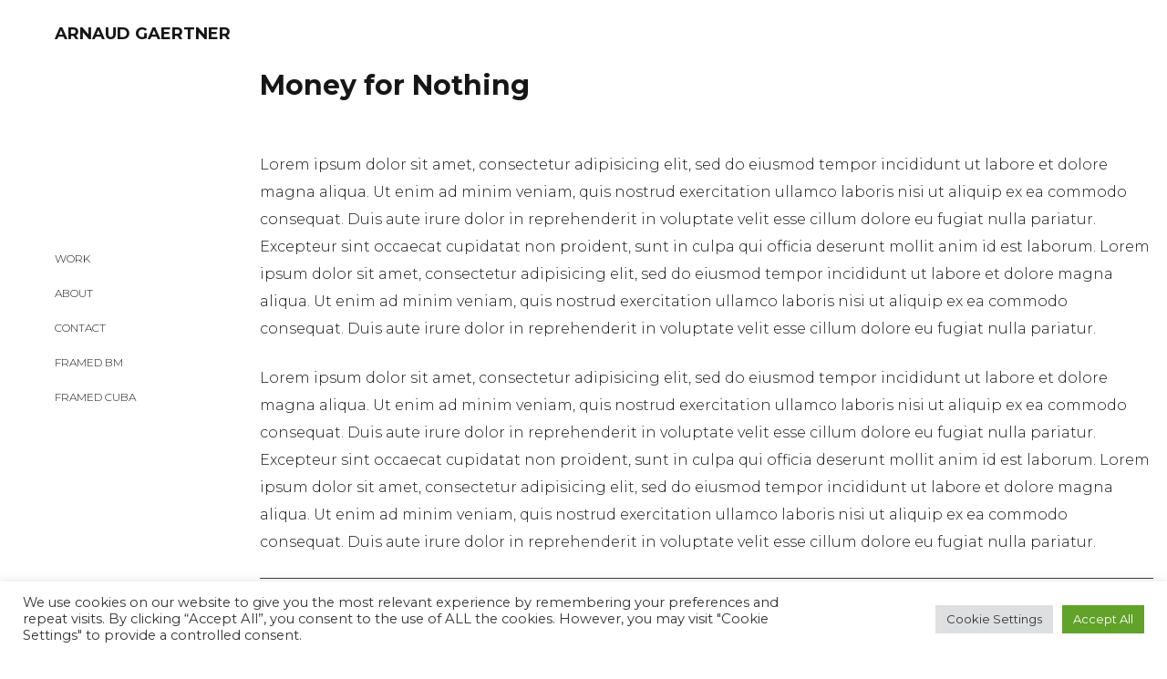

--- FILE ---
content_type: text/html; charset=UTF-8
request_url: http://arnaudgaertner.com/studio/money-for-nothing/
body_size: 14023
content:
<!DOCTYPE html>
<html lang="en-US">
	<head>
		<meta charset="UTF-8">
		<meta name="viewport" content="width=device-width, initial-scale=1">
		<link rel="profile" href="http://gmpg.org/xfn/11">

		<title>Money for Nothing &#8211; Arnaud Gaertner Photography</title>
<meta name='robots' content='max-image-preview:large' />
<link rel='dns-prefetch' href='//fonts.googleapis.com' />
<link rel='preconnect' href='https://fonts.gstatic.com' crossorigin />
<link rel="alternate" type="application/rss+xml" title="Arnaud Gaertner Photography &raquo; Feed" href="http://arnaudgaertner.com/feed/" />
<link rel="alternate" type="application/rss+xml" title="Arnaud Gaertner Photography &raquo; Comments Feed" href="http://arnaudgaertner.com/comments/feed/" />
<link rel="alternate" type="application/rss+xml" title="Arnaud Gaertner Photography &raquo; Money for Nothing Comments Feed" href="http://arnaudgaertner.com/studio/money-for-nothing/feed/" />
		<!-- This site uses the Google Analytics by MonsterInsights plugin v8.1.0 - Using Analytics tracking - https://www.monsterinsights.com/ -->
		<!-- Note: MonsterInsights is not currently configured on this site. The site owner needs to authenticate with Google Analytics in the MonsterInsights settings panel. -->
					<!-- No UA code set -->
				<!-- / Google Analytics by MonsterInsights -->
		<script type="text/javascript">
/* <![CDATA[ */
window._wpemojiSettings = {"baseUrl":"https:\/\/s.w.org\/images\/core\/emoji\/15.0.3\/72x72\/","ext":".png","svgUrl":"https:\/\/s.w.org\/images\/core\/emoji\/15.0.3\/svg\/","svgExt":".svg","source":{"concatemoji":"http:\/\/arnaudgaertner.com\/wp-includes\/js\/wp-emoji-release.min.js?ver=6.6.4"}};
/*! This file is auto-generated */
!function(i,n){var o,s,e;function c(e){try{var t={supportTests:e,timestamp:(new Date).valueOf()};sessionStorage.setItem(o,JSON.stringify(t))}catch(e){}}function p(e,t,n){e.clearRect(0,0,e.canvas.width,e.canvas.height),e.fillText(t,0,0);var t=new Uint32Array(e.getImageData(0,0,e.canvas.width,e.canvas.height).data),r=(e.clearRect(0,0,e.canvas.width,e.canvas.height),e.fillText(n,0,0),new Uint32Array(e.getImageData(0,0,e.canvas.width,e.canvas.height).data));return t.every(function(e,t){return e===r[t]})}function u(e,t,n){switch(t){case"flag":return n(e,"\ud83c\udff3\ufe0f\u200d\u26a7\ufe0f","\ud83c\udff3\ufe0f\u200b\u26a7\ufe0f")?!1:!n(e,"\ud83c\uddfa\ud83c\uddf3","\ud83c\uddfa\u200b\ud83c\uddf3")&&!n(e,"\ud83c\udff4\udb40\udc67\udb40\udc62\udb40\udc65\udb40\udc6e\udb40\udc67\udb40\udc7f","\ud83c\udff4\u200b\udb40\udc67\u200b\udb40\udc62\u200b\udb40\udc65\u200b\udb40\udc6e\u200b\udb40\udc67\u200b\udb40\udc7f");case"emoji":return!n(e,"\ud83d\udc26\u200d\u2b1b","\ud83d\udc26\u200b\u2b1b")}return!1}function f(e,t,n){var r="undefined"!=typeof WorkerGlobalScope&&self instanceof WorkerGlobalScope?new OffscreenCanvas(300,150):i.createElement("canvas"),a=r.getContext("2d",{willReadFrequently:!0}),o=(a.textBaseline="top",a.font="600 32px Arial",{});return e.forEach(function(e){o[e]=t(a,e,n)}),o}function t(e){var t=i.createElement("script");t.src=e,t.defer=!0,i.head.appendChild(t)}"undefined"!=typeof Promise&&(o="wpEmojiSettingsSupports",s=["flag","emoji"],n.supports={everything:!0,everythingExceptFlag:!0},e=new Promise(function(e){i.addEventListener("DOMContentLoaded",e,{once:!0})}),new Promise(function(t){var n=function(){try{var e=JSON.parse(sessionStorage.getItem(o));if("object"==typeof e&&"number"==typeof e.timestamp&&(new Date).valueOf()<e.timestamp+604800&&"object"==typeof e.supportTests)return e.supportTests}catch(e){}return null}();if(!n){if("undefined"!=typeof Worker&&"undefined"!=typeof OffscreenCanvas&&"undefined"!=typeof URL&&URL.createObjectURL&&"undefined"!=typeof Blob)try{var e="postMessage("+f.toString()+"("+[JSON.stringify(s),u.toString(),p.toString()].join(",")+"));",r=new Blob([e],{type:"text/javascript"}),a=new Worker(URL.createObjectURL(r),{name:"wpTestEmojiSupports"});return void(a.onmessage=function(e){c(n=e.data),a.terminate(),t(n)})}catch(e){}c(n=f(s,u,p))}t(n)}).then(function(e){for(var t in e)n.supports[t]=e[t],n.supports.everything=n.supports.everything&&n.supports[t],"flag"!==t&&(n.supports.everythingExceptFlag=n.supports.everythingExceptFlag&&n.supports[t]);n.supports.everythingExceptFlag=n.supports.everythingExceptFlag&&!n.supports.flag,n.DOMReady=!1,n.readyCallback=function(){n.DOMReady=!0}}).then(function(){return e}).then(function(){var e;n.supports.everything||(n.readyCallback(),(e=n.source||{}).concatemoji?t(e.concatemoji):e.wpemoji&&e.twemoji&&(t(e.twemoji),t(e.wpemoji)))}))}((window,document),window._wpemojiSettings);
/* ]]> */
</script>
<style id='wp-emoji-styles-inline-css' type='text/css'>

	img.wp-smiley, img.emoji {
		display: inline !important;
		border: none !important;
		box-shadow: none !important;
		height: 1em !important;
		width: 1em !important;
		margin: 0 0.07em !important;
		vertical-align: -0.1em !important;
		background: none !important;
		padding: 0 !important;
	}
</style>
<link rel='stylesheet' id='wp-block-library-css' href='http://arnaudgaertner.com/wp-includes/css/dist/block-library/style.min.css?ver=6.6.4' type='text/css' media='all' />
<style id='classic-theme-styles-inline-css' type='text/css'>
/*! This file is auto-generated */
.wp-block-button__link{color:#fff;background-color:#32373c;border-radius:9999px;box-shadow:none;text-decoration:none;padding:calc(.667em + 2px) calc(1.333em + 2px);font-size:1.125em}.wp-block-file__button{background:#32373c;color:#fff;text-decoration:none}
</style>
<style id='global-styles-inline-css' type='text/css'>
:root{--wp--preset--aspect-ratio--square: 1;--wp--preset--aspect-ratio--4-3: 4/3;--wp--preset--aspect-ratio--3-4: 3/4;--wp--preset--aspect-ratio--3-2: 3/2;--wp--preset--aspect-ratio--2-3: 2/3;--wp--preset--aspect-ratio--16-9: 16/9;--wp--preset--aspect-ratio--9-16: 9/16;--wp--preset--color--black: #000000;--wp--preset--color--cyan-bluish-gray: #abb8c3;--wp--preset--color--white: #ffffff;--wp--preset--color--pale-pink: #f78da7;--wp--preset--color--vivid-red: #cf2e2e;--wp--preset--color--luminous-vivid-orange: #ff6900;--wp--preset--color--luminous-vivid-amber: #fcb900;--wp--preset--color--light-green-cyan: #7bdcb5;--wp--preset--color--vivid-green-cyan: #00d084;--wp--preset--color--pale-cyan-blue: #8ed1fc;--wp--preset--color--vivid-cyan-blue: #0693e3;--wp--preset--color--vivid-purple: #9b51e0;--wp--preset--gradient--vivid-cyan-blue-to-vivid-purple: linear-gradient(135deg,rgba(6,147,227,1) 0%,rgb(155,81,224) 100%);--wp--preset--gradient--light-green-cyan-to-vivid-green-cyan: linear-gradient(135deg,rgb(122,220,180) 0%,rgb(0,208,130) 100%);--wp--preset--gradient--luminous-vivid-amber-to-luminous-vivid-orange: linear-gradient(135deg,rgba(252,185,0,1) 0%,rgba(255,105,0,1) 100%);--wp--preset--gradient--luminous-vivid-orange-to-vivid-red: linear-gradient(135deg,rgba(255,105,0,1) 0%,rgb(207,46,46) 100%);--wp--preset--gradient--very-light-gray-to-cyan-bluish-gray: linear-gradient(135deg,rgb(238,238,238) 0%,rgb(169,184,195) 100%);--wp--preset--gradient--cool-to-warm-spectrum: linear-gradient(135deg,rgb(74,234,220) 0%,rgb(151,120,209) 20%,rgb(207,42,186) 40%,rgb(238,44,130) 60%,rgb(251,105,98) 80%,rgb(254,248,76) 100%);--wp--preset--gradient--blush-light-purple: linear-gradient(135deg,rgb(255,206,236) 0%,rgb(152,150,240) 100%);--wp--preset--gradient--blush-bordeaux: linear-gradient(135deg,rgb(254,205,165) 0%,rgb(254,45,45) 50%,rgb(107,0,62) 100%);--wp--preset--gradient--luminous-dusk: linear-gradient(135deg,rgb(255,203,112) 0%,rgb(199,81,192) 50%,rgb(65,88,208) 100%);--wp--preset--gradient--pale-ocean: linear-gradient(135deg,rgb(255,245,203) 0%,rgb(182,227,212) 50%,rgb(51,167,181) 100%);--wp--preset--gradient--electric-grass: linear-gradient(135deg,rgb(202,248,128) 0%,rgb(113,206,126) 100%);--wp--preset--gradient--midnight: linear-gradient(135deg,rgb(2,3,129) 0%,rgb(40,116,252) 100%);--wp--preset--font-size--small: 13px;--wp--preset--font-size--medium: 20px;--wp--preset--font-size--large: 36px;--wp--preset--font-size--x-large: 42px;--wp--preset--spacing--20: 0.44rem;--wp--preset--spacing--30: 0.67rem;--wp--preset--spacing--40: 1rem;--wp--preset--spacing--50: 1.5rem;--wp--preset--spacing--60: 2.25rem;--wp--preset--spacing--70: 3.38rem;--wp--preset--spacing--80: 5.06rem;--wp--preset--shadow--natural: 6px 6px 9px rgba(0, 0, 0, 0.2);--wp--preset--shadow--deep: 12px 12px 50px rgba(0, 0, 0, 0.4);--wp--preset--shadow--sharp: 6px 6px 0px rgba(0, 0, 0, 0.2);--wp--preset--shadow--outlined: 6px 6px 0px -3px rgba(255, 255, 255, 1), 6px 6px rgba(0, 0, 0, 1);--wp--preset--shadow--crisp: 6px 6px 0px rgba(0, 0, 0, 1);}:where(.is-layout-flex){gap: 0.5em;}:where(.is-layout-grid){gap: 0.5em;}body .is-layout-flex{display: flex;}.is-layout-flex{flex-wrap: wrap;align-items: center;}.is-layout-flex > :is(*, div){margin: 0;}body .is-layout-grid{display: grid;}.is-layout-grid > :is(*, div){margin: 0;}:where(.wp-block-columns.is-layout-flex){gap: 2em;}:where(.wp-block-columns.is-layout-grid){gap: 2em;}:where(.wp-block-post-template.is-layout-flex){gap: 1.25em;}:where(.wp-block-post-template.is-layout-grid){gap: 1.25em;}.has-black-color{color: var(--wp--preset--color--black) !important;}.has-cyan-bluish-gray-color{color: var(--wp--preset--color--cyan-bluish-gray) !important;}.has-white-color{color: var(--wp--preset--color--white) !important;}.has-pale-pink-color{color: var(--wp--preset--color--pale-pink) !important;}.has-vivid-red-color{color: var(--wp--preset--color--vivid-red) !important;}.has-luminous-vivid-orange-color{color: var(--wp--preset--color--luminous-vivid-orange) !important;}.has-luminous-vivid-amber-color{color: var(--wp--preset--color--luminous-vivid-amber) !important;}.has-light-green-cyan-color{color: var(--wp--preset--color--light-green-cyan) !important;}.has-vivid-green-cyan-color{color: var(--wp--preset--color--vivid-green-cyan) !important;}.has-pale-cyan-blue-color{color: var(--wp--preset--color--pale-cyan-blue) !important;}.has-vivid-cyan-blue-color{color: var(--wp--preset--color--vivid-cyan-blue) !important;}.has-vivid-purple-color{color: var(--wp--preset--color--vivid-purple) !important;}.has-black-background-color{background-color: var(--wp--preset--color--black) !important;}.has-cyan-bluish-gray-background-color{background-color: var(--wp--preset--color--cyan-bluish-gray) !important;}.has-white-background-color{background-color: var(--wp--preset--color--white) !important;}.has-pale-pink-background-color{background-color: var(--wp--preset--color--pale-pink) !important;}.has-vivid-red-background-color{background-color: var(--wp--preset--color--vivid-red) !important;}.has-luminous-vivid-orange-background-color{background-color: var(--wp--preset--color--luminous-vivid-orange) !important;}.has-luminous-vivid-amber-background-color{background-color: var(--wp--preset--color--luminous-vivid-amber) !important;}.has-light-green-cyan-background-color{background-color: var(--wp--preset--color--light-green-cyan) !important;}.has-vivid-green-cyan-background-color{background-color: var(--wp--preset--color--vivid-green-cyan) !important;}.has-pale-cyan-blue-background-color{background-color: var(--wp--preset--color--pale-cyan-blue) !important;}.has-vivid-cyan-blue-background-color{background-color: var(--wp--preset--color--vivid-cyan-blue) !important;}.has-vivid-purple-background-color{background-color: var(--wp--preset--color--vivid-purple) !important;}.has-black-border-color{border-color: var(--wp--preset--color--black) !important;}.has-cyan-bluish-gray-border-color{border-color: var(--wp--preset--color--cyan-bluish-gray) !important;}.has-white-border-color{border-color: var(--wp--preset--color--white) !important;}.has-pale-pink-border-color{border-color: var(--wp--preset--color--pale-pink) !important;}.has-vivid-red-border-color{border-color: var(--wp--preset--color--vivid-red) !important;}.has-luminous-vivid-orange-border-color{border-color: var(--wp--preset--color--luminous-vivid-orange) !important;}.has-luminous-vivid-amber-border-color{border-color: var(--wp--preset--color--luminous-vivid-amber) !important;}.has-light-green-cyan-border-color{border-color: var(--wp--preset--color--light-green-cyan) !important;}.has-vivid-green-cyan-border-color{border-color: var(--wp--preset--color--vivid-green-cyan) !important;}.has-pale-cyan-blue-border-color{border-color: var(--wp--preset--color--pale-cyan-blue) !important;}.has-vivid-cyan-blue-border-color{border-color: var(--wp--preset--color--vivid-cyan-blue) !important;}.has-vivid-purple-border-color{border-color: var(--wp--preset--color--vivid-purple) !important;}.has-vivid-cyan-blue-to-vivid-purple-gradient-background{background: var(--wp--preset--gradient--vivid-cyan-blue-to-vivid-purple) !important;}.has-light-green-cyan-to-vivid-green-cyan-gradient-background{background: var(--wp--preset--gradient--light-green-cyan-to-vivid-green-cyan) !important;}.has-luminous-vivid-amber-to-luminous-vivid-orange-gradient-background{background: var(--wp--preset--gradient--luminous-vivid-amber-to-luminous-vivid-orange) !important;}.has-luminous-vivid-orange-to-vivid-red-gradient-background{background: var(--wp--preset--gradient--luminous-vivid-orange-to-vivid-red) !important;}.has-very-light-gray-to-cyan-bluish-gray-gradient-background{background: var(--wp--preset--gradient--very-light-gray-to-cyan-bluish-gray) !important;}.has-cool-to-warm-spectrum-gradient-background{background: var(--wp--preset--gradient--cool-to-warm-spectrum) !important;}.has-blush-light-purple-gradient-background{background: var(--wp--preset--gradient--blush-light-purple) !important;}.has-blush-bordeaux-gradient-background{background: var(--wp--preset--gradient--blush-bordeaux) !important;}.has-luminous-dusk-gradient-background{background: var(--wp--preset--gradient--luminous-dusk) !important;}.has-pale-ocean-gradient-background{background: var(--wp--preset--gradient--pale-ocean) !important;}.has-electric-grass-gradient-background{background: var(--wp--preset--gradient--electric-grass) !important;}.has-midnight-gradient-background{background: var(--wp--preset--gradient--midnight) !important;}.has-small-font-size{font-size: var(--wp--preset--font-size--small) !important;}.has-medium-font-size{font-size: var(--wp--preset--font-size--medium) !important;}.has-large-font-size{font-size: var(--wp--preset--font-size--large) !important;}.has-x-large-font-size{font-size: var(--wp--preset--font-size--x-large) !important;}
:where(.wp-block-post-template.is-layout-flex){gap: 1.25em;}:where(.wp-block-post-template.is-layout-grid){gap: 1.25em;}
:where(.wp-block-columns.is-layout-flex){gap: 2em;}:where(.wp-block-columns.is-layout-grid){gap: 2em;}
:root :where(.wp-block-pullquote){font-size: 1.5em;line-height: 1.6;}
</style>
<link rel='stylesheet' id='contact-form-7-css' href='http://arnaudgaertner.com/wp-content/plugins/contact-form-7/includes/css/styles.css?ver=5.4.2' type='text/css' media='all' />
<link rel='stylesheet' id='cookie-law-info-css' href='http://arnaudgaertner.com/wp-content/plugins/cookie-law-info/public/css/cookie-law-info-public.css?ver=2.0.6' type='text/css' media='all' />
<link rel='stylesheet' id='cookie-law-info-gdpr-css' href='http://arnaudgaertner.com/wp-content/plugins/cookie-law-info/public/css/cookie-law-info-gdpr.css?ver=2.0.6' type='text/css' media='all' />
<link rel='stylesheet' id='bwg_frontend-css' href='http://arnaudgaertner.com/wp-content/plugins/photo-gallery/css/bwg_frontend.css?ver=2.2.22' type='text/css' media='all' />
<link rel='stylesheet' id='bwg_font-awesome-css' href='http://arnaudgaertner.com/wp-content/plugins/photo-gallery/css/font-awesome/font-awesome.css?ver=4.2.0' type='text/css' media='all' />
<link rel='stylesheet' id='bwg_mCustomScrollbar-css' href='http://arnaudgaertner.com/wp-content/plugins/photo-gallery/css/jquery.mCustomScrollbar.css?ver=2.2.22' type='text/css' media='all' />
<link rel='stylesheet' id='novo-iconpicker-css' href='http://arnaudgaertner.com/wp-content/plugins/pt-novo-shortcodes/include/css/icons.css?ver=6.6.4' type='text/css' media='all' />
<link rel='stylesheet' id='novo-style-default-css' href='http://arnaudgaertner.com/wp-content/themes/novo/style.css?ver=6.6.4' type='text/css' media='all' />
<link rel='stylesheet' id='novo-fonts-css' href='//fonts.googleapis.com/css?family=Lato%3A300%2C300i%2C400%2C400i%2C700%2C700i%2C900%2C900i&#038;ver=1.0.0' type='text/css' media='all' />
<link rel='stylesheet' id='font-awesome-css' href='http://arnaudgaertner.com/wp-content/plugins/js_composer/assets/lib/bower/font-awesome/css/font-awesome.min.css?ver=5.6' type='text/css' media='all' />
<link rel='stylesheet' id='novo-frontend-grid-css' href='http://arnaudgaertner.com/wp-content/themes/novo/css/frontend-grid.css?ver=6.6.4' type='text/css' media='all' />
<link rel='stylesheet' id='woocommerce-general-css' href='http://arnaudgaertner.com/wp-content/themes/novo/css/woocommerce.css?ver=6.6.4' type='text/css' media='all' />
<link rel='stylesheet' id='woocommerce-layout-css' href='http://arnaudgaertner.com/wp-content/themes/novo/css/woocommerce-layout.css?ver=6.6.4' type='text/css' media='all' />
<link rel='stylesheet' id='magnific-popup-css' href='http://arnaudgaertner.com/wp-content/themes/novo/css/magnific-popup.css?ver=6.6.4' type='text/css' media='all' />
<link rel='stylesheet' id='photoswipe1-css' href='http://arnaudgaertner.com/wp-content/themes/novo/css/photoswipe.css?ver=6.6.4' type='text/css' media='all' />
<link rel='stylesheet' id='photoswipe-default-skin-css' href='http://arnaudgaertner.com/wp-content/themes/novo/css/default-skin.css?ver=6.6.4' type='text/css' media='all' />
<link rel='stylesheet' id='novo-circle-animations-css' href='http://arnaudgaertner.com/wp-content/themes/novo/css/circle_animations.css?ver=6.6.4' type='text/css' media='all' />
<link rel='stylesheet' id='novo-style-css' href='http://arnaudgaertner.com/wp-content/themes/novo/css/style.css?ver=6.6.4' type='text/css' media='all' />
<link rel='stylesheet' id='novo-mobile-css' href='http://arnaudgaertner.com/wp-content/themes/novo/css/mobile.css?ver=6.6.4' type='text/css' media='all' />
<link rel="preload" as="style" href="https://fonts.googleapis.com/css?family=Montserrat:100,200,300,400,500,600,700,800,900,100italic,200italic,300italic,400italic,500italic,600italic,700italic,800italic,900italic&#038;display=swap&#038;ver=1728136592" /><link rel="stylesheet" href="https://fonts.googleapis.com/css?family=Montserrat:100,200,300,400,500,600,700,800,900,100italic,200italic,300italic,400italic,500italic,600italic,700italic,800italic,900italic&#038;display=swap&#038;ver=1728136592" media="print" onload="this.media='all'"><noscript><link rel="stylesheet" href="https://fonts.googleapis.com/css?family=Montserrat:100,200,300,400,500,600,700,800,900,100italic,200italic,300italic,400italic,500italic,600italic,700italic,800italic,900italic&#038;display=swap&#038;ver=1728136592" /></noscript><script type="text/javascript" src="http://arnaudgaertner.com/wp-includes/js/jquery/jquery.min.js?ver=3.7.1" id="jquery-core-js"></script>
<script type="text/javascript" src="http://arnaudgaertner.com/wp-includes/js/jquery/jquery-migrate.min.js?ver=3.4.1" id="jquery-migrate-js"></script>
<script type="text/javascript" id="cookie-law-info-js-extra">
/* <![CDATA[ */
var Cli_Data = {"nn_cookie_ids":[],"cookielist":[],"non_necessary_cookies":[],"ccpaEnabled":"","ccpaRegionBased":"","ccpaBarEnabled":"","strictlyEnabled":["necessary","obligatoire"],"ccpaType":"gdpr","js_blocking":"1","custom_integration":"","triggerDomRefresh":"","secure_cookies":""};
var cli_cookiebar_settings = {"animate_speed_hide":"500","animate_speed_show":"500","background":"#FFF","border":"#b1a6a6c2","border_on":"","button_1_button_colour":"#61a229","button_1_button_hover":"#4e8221","button_1_link_colour":"#fff","button_1_as_button":"1","button_1_new_win":"","button_2_button_colour":"#333","button_2_button_hover":"#292929","button_2_link_colour":"#444","button_2_as_button":"","button_2_hidebar":"","button_3_button_colour":"#dedfe0","button_3_button_hover":"#b2b2b3","button_3_link_colour":"#333333","button_3_as_button":"1","button_3_new_win":"","button_4_button_colour":"#dedfe0","button_4_button_hover":"#b2b2b3","button_4_link_colour":"#333333","button_4_as_button":"1","button_7_button_colour":"#61a229","button_7_button_hover":"#4e8221","button_7_link_colour":"#fff","button_7_as_button":"1","button_7_new_win":"","font_family":"inherit","header_fix":"","notify_animate_hide":"1","notify_animate_show":"","notify_div_id":"#cookie-law-info-bar","notify_position_horizontal":"right","notify_position_vertical":"bottom","scroll_close":"","scroll_close_reload":"","accept_close_reload":"","reject_close_reload":"","showagain_tab":"","showagain_background":"#fff","showagain_border":"#000","showagain_div_id":"#cookie-law-info-again","showagain_x_position":"100px","text":"#333333","show_once_yn":"","show_once":"10000","logging_on":"","as_popup":"","popup_overlay":"1","bar_heading_text":"","cookie_bar_as":"banner","popup_showagain_position":"bottom-right","widget_position":"left"};
var log_object = {"ajax_url":"http:\/\/arnaudgaertner.com\/wp-admin\/admin-ajax.php"};
/* ]]> */
</script>
<script type="text/javascript" src="http://arnaudgaertner.com/wp-content/plugins/cookie-law-info/public/js/cookie-law-info-public.js?ver=2.0.6" id="cookie-law-info-js"></script>
<script type="text/javascript" src="http://arnaudgaertner.com/wp-content/plugins/photo-gallery/js/bwg_frontend.js?ver=2.2.22" id="bwg_frontend-js"></script>
<script type="text/javascript" src="http://arnaudgaertner.com/wp-content/plugins/photo-gallery/js/jquery.mobile.js?ver=2.2.22" id="bwg_jquery_mobile-js"></script>
<script type="text/javascript" src="http://arnaudgaertner.com/wp-content/plugins/photo-gallery/js/jquery.mCustomScrollbar.concat.min.js?ver=2.2.22" id="bwg_mCustomScrollbar-js"></script>
<script type="text/javascript" src="http://arnaudgaertner.com/wp-content/plugins/photo-gallery/js/jquery.fullscreen-0.4.1.js?ver=0.4.1" id="jquery-fullscreen-js"></script>
<script type="text/javascript" id="bwg_gallery_box-js-extra">
/* <![CDATA[ */
var bwg_objectL10n = {"bwg_field_required":"field is required.","bwg_mail_validation":"This is not a valid email address.","bwg_search_result":"There are no images matching your search."};
/* ]]> */
</script>
<script type="text/javascript" src="http://arnaudgaertner.com/wp-content/plugins/photo-gallery/js/bwg_gallery_box.js?ver=2.2.22" id="bwg_gallery_box-js"></script>
<script type="text/javascript" src="http://arnaudgaertner.com/wp-content/plugins/photo-gallery/js/jquery.raty.js?ver=2.5.2" id="bwg_raty-js"></script>
<script type="text/javascript" src="http://arnaudgaertner.com/wp-content/plugins/photo-gallery/js/3DEngine/3DEngine.js?ver=1.0.0" id="bwg_3DEngine-js"></script>
<script type="text/javascript" src="http://arnaudgaertner.com/wp-content/plugins/photo-gallery/js/3DEngine/Sphere.js?ver=1.0.0" id="bwg_Sphere-js"></script>
<script type="text/javascript" id="zilla-likes-js-extra">
/* <![CDATA[ */
var zilla_likes = {"ajaxurl":"http:\/\/arnaudgaertner.com\/wp-admin\/admin-ajax.php"};
/* ]]> */
</script>
<script type="text/javascript" src="http://arnaudgaertner.com/wp-content/themes/novo/inc/zilla-likes.js?ver=6.6.4" id="zilla-likes-js"></script>
<link rel="https://api.w.org/" href="http://arnaudgaertner.com/wp-json/" /><link rel="alternate" title="JSON" type="application/json" href="http://arnaudgaertner.com/wp-json/wp/v2/posts/678" /><link rel="EditURI" type="application/rsd+xml" title="RSD" href="http://arnaudgaertner.com/xmlrpc.php?rsd" />
<meta name="generator" content="WordPress 6.6.4" />
<link rel="canonical" href="http://arnaudgaertner.com/studio/money-for-nothing/" />
<link rel='shortlink' href='http://arnaudgaertner.com/?p=678' />
<link rel="alternate" title="oEmbed (JSON)" type="application/json+oembed" href="http://arnaudgaertner.com/wp-json/oembed/1.0/embed?url=http%3A%2F%2Farnaudgaertner.com%2Fstudio%2Fmoney-for-nothing%2F" />
<link rel="alternate" title="oEmbed (XML)" type="text/xml+oembed" href="http://arnaudgaertner.com/wp-json/oembed/1.0/embed?url=http%3A%2F%2Farnaudgaertner.com%2Fstudio%2Fmoney-for-nothing%2F&#038;format=xml" />
<meta name="framework" content="Redux 4.3.1" /><link rel="pingback" href="http://arnaudgaertner.com/xmlrpc.php"><meta name="generator" content="Powered by WPBakery Page Builder - drag and drop page builder for WordPress."/>
<!--[if lte IE 9]><link rel="stylesheet" type="text/css" href="http://arnaudgaertner.com/wp-content/plugins/js_composer/assets/css/vc_lte_ie9.min.css" media="screen"><![endif]--><link rel="icon" href="http://arnaudgaertner.com/wp-content/uploads/2021/01/cropped-Autoportrait-Arnaud-BM-1-32x32.jpg" sizes="32x32" />
<link rel="icon" href="http://arnaudgaertner.com/wp-content/uploads/2021/01/cropped-Autoportrait-Arnaud-BM-1-192x192.jpg" sizes="192x192" />
<link rel="apple-touch-icon" href="http://arnaudgaertner.com/wp-content/uploads/2021/01/cropped-Autoportrait-Arnaud-BM-1-180x180.jpg" />
<meta name="msapplication-TileImage" content="http://arnaudgaertner.com/wp-content/uploads/2021/01/cropped-Autoportrait-Arnaud-BM-1-270x270.jpg" />
<style id="novo_theme-dynamic-css" title="dynamic-css" class="redux-options-output">.banner-social-buttons .item + .item:after, .banner-right-buttons .button + .button:before, .footer-social-button a + a:after,.hm-cunt span,.button-style1:hover, .vc_general.vc_btn3:hover,.category .item:before,.testimonials .owl-dots .owl-dot.active,.price-list .item:before,.price-list .item .options .button-style1 span,.price-list .item .options .button-style1 span:after,.post-bottom .zilla-likes,.price-list-type2 .item:before,.portfolio_hover_type_2 .portfolio-item .content h5:after,.portfolio_hover_type_4 .portfolio-item .content h5:after,.portfolio_hover_type_5 .portfolio-item .content h5:before,.portfolio_hover_type_6 .portfolio-item .content h5:after,.portfolio_hover_type_7 .portfolio-item .content h5:after, .portfolio_hover_type_7 .portfolio-item .content h5:before,.portfolio_hover_type_8 .portfolio-item .content h5:after, .portfolio_hover_type_8 .portfolio-item .content h5:before, .portfolio_hover_type_9 .portfolio-item .content h5:after, .portfolio_hover_type_9 .portfolio-item .content h5:before,.woocommerce div.product form.cart .button,.woocommerce div.product .woocommerce-tabs .tabs li a:after,.minicart-wrap a.checkout, .widget_shopping_cart_content a.checkout, .banner-right-buttons .button.active, .skill-item-line .line div, .split-screen .owl-dots .owl-dot.active, .image-comparison-slider .line:after, .vertical-parallax-area .pagination-dots span.active, .split-screen-type2 .pagination-dots span.active, .scroll-element .scroll-bar, .photo-carousel > a, .portfolio-type-carousel .owl-dots .owl-dot.active span, .woocommerce .products .product .add_to_cart_button, .white .album-playlist .jp-volume-bar .jp-volume-bar-value{background-color:#FFFFFF;}.navigation > ul > li.current-menu-item > a span, .navigation > ul > li.current-menu-ancestor > a span, .navigation > ul > li.current_page_item > a span, .navigation > ul > li.current-menu-ancestor > a span,.banner-carousel .active-item .item .num,.button-style1, .vc_general.vc_btn3,.pagination .current,.portfolio_hover_type_3 .portfolio-item .content, .portfolio_hover_type_6 .portfolio-item .content,.portfolio_hover_type_4 .portfolio-item .content,.portfolio_hover_type_4 .portfolio-item:hover .content,.woocommerce .woocommerce-ordering select,.woocommerce nav.woocommerce-pagination ul li a:focus, .woocommerce nav.woocommerce-pagination ul li a:hover, .woocommerce nav.woocommerce-pagination ul li span.current,.woocommerce div.product form.cart .variations select,.coupon-area .input-text,.woocommerce form .form-row input.input-text, .woocommerce form .form-row textarea,.select2-container--default .select2-selection--single,.select2-dropdown, .team-social-buttons a, .accordion-items .item, .video-block a > div, .banner .cell .content a[data-type="video"], .portfolio-type-carousel .portfolio-item .a-img a[data-type="video"] i{border-color:#FFFFFF;}.preloader_content__container:after, .preloader_content__container:before, .navigation > ul > li:hover > a,.navigation .sub-menu li.current-menu-item > a, .navigation .sub-menu li.current-menu-ancestor > a, .navigation .sub-menu li:hover > a, .navigation .sub-menu li.current-menu-item.menu-item-has-children:after, .navigation .sub-menu li:hover.menu-item-has-children:after, .navigation .children li.current_page_item > a, .navigation .children li.current-menu-ancestor > a, .navigation .children li:hover > a, .navigation .children li.current_page_item.page_item_has_children:after, .navigation .children li:hover.page_item_has_children:after,.banner-right-buttons .button:hover .h,.banner-social-buttons .item:hover, .footer-social-button a:hover,.banner .owl-dot.active:before,.navigation.hover-style2 > ul > li.current-menu-item > a span:after, .navigation.hover-style2 > ul > li.current-menu-ancestor > a span:after, .navigation.hover-style2 > ul > li.current_page_item > a span:after, .navigation.hover-style2 > ul > li.current-menu-ancestor > a span:after,.heading-decor:after, .heading-decor-s .h:after, .testimonials .item .quote:after,.filter-button-group button:after, .filter-button-group a:after, .category-buttons a:after,.side-navigation li.current-menu-item > a, .side-navigation li.current-menu-parent > a, .side-navigation li.current-menu-ancestor > a, .side-navigation li.current_page_item > a, .side-navigation li:hover > a,.banner .price,.woocommerce .products .product .price,.testimonials .item .quote .q,.blog-item .date, .project-horizontal .content .date,.blog-item .bottom .col i,.site-content .date,.comment-items .comment-item .text .date,.woocommerce div.product .date,.woocommerce div.product .price-area,.woocommerce .cart .down,.woocommerce .quantity .qty,.woocommerce .cart .up,.woocommerce div.product .product_meta .sku_wrapper,.woocommerce div.product .variations_form span.price,.minicart-wrap .cart_list .mini_cart_item .quantity, .widget_shopping_cart_content .cart_list .mini_cart_item .quantity,.minicart-wrap .total > span, .widget_shopping_cart_content .total > span,.woocommerce table.shop_table .product-price > span,.woocommerce table.shop_table .product-subtotal > span,.woocommerce-cart .cart-collaterals .cart_totals tr td .woocommerce-Price-amount,.woocommerce .cart-collaterals table.shop_table.woocommerce-checkout-review-order-table td .amount, .tabs .tabs-head .item.active-tab, .split-screen .item .sub-heading, .split-screen .portfolio-navigation .numbers .num.active span, .category-slider-area .category-slider .center .item, .vertical-parallax-slider .item .price, .banner .cell .content .angle, .album-playlist .top-text .album-name, .portfolio-type-carousel .portfolio-item .bottom-content .cat, .portfolio-type-carousel .owl-dots .owl-dot.active, .tagcloud .tag-cloud-link:hover, .blog-post-widget .item .blog-detail, .widget_archive ul li a:hover, .widget_categories ul li a:hover, .widget_pages ul li a:hover, .widget_meta ul li a:hover, .widget_nav_menu ul li a:hover, .widget_recent_entries ul li a:hover, .product-categories li a:hover{color:#FFFFFF;}.skill-item .chart .outer{stroke:#FFFFFF;}body{font-family:Montserrat;font-weight:400;font-style:normal;color:#161616;font-size:16px;font-display:swap;}h1, .h1{font-family:Montserrat;font-weight:700;font-style:normal;font-size:30px;font-display:swap;}h2, .h2{font-family:Montserrat;font-weight:700;font-style:normal;font-size:30px;font-display:swap;}h3, .h3{font-family:Montserrat;font-weight:700;font-style:normal;font-size:30px;font-display:swap;}h4, .h4{font-family:Montserrat;font-weight:700;font-style:normal;font-size:30px;font-display:swap;}h5, .h5{font-family:Montserrat;font-weight:700;font-style:normal;font-size:24px;font-display:swap;}h6, .h6{font-family:Montserrat;font-weight:700;font-style:normal;font-size:18px;font-display:swap;}</style><noscript><style type="text/css"> .wpb_animate_when_almost_visible { opacity: 1; }</style></noscript>	</head>

	<body class="post-template-default single single-post postid-678 single-format-standard site-light header_type_side header_space_yes mobile_no right-click-disable hide-popup-download-link wpb-js-composer js-comp-ver-5.6 vc_responsive">
		<div id="all" class="site">
							<header class="site-header header_side light header-space-on main-row">
					<div class="container">
												<div class="logo"><a href="http://arnaudgaertner.com/">ARNAUD GAERTNER </a></div>
						<div class="fr">
															<nav class="navigation visible_menu hover-style2"><ul id="menu-navigation" class="menu"><li id="menu-item-845" class="menu-item menu-item-type-post_type menu-item-object-page menu-item-845"><a href="http://arnaudgaertner.com/gallery/grid/gallery/"><span>Work</span></a></li>
<li id="menu-item-719" class="menu-item menu-item-type-post_type menu-item-object-page menu-item-719"><a href="http://arnaudgaertner.com/about-me/"><span>About</span></a></li>
<li id="menu-item-847" class="menu-item menu-item-type-post_type menu-item-object-page menu-item-847"><a href="http://arnaudgaertner.com/contacts/"><span>Contact</span></a></li>
<li id="menu-item-2230" class="menu-item menu-item-type-post_type menu-item-object-page menu-item-2230"><a href="http://arnaudgaertner.com/framed/"><span>Framed BM</span></a></li>
<li id="menu-item-2653" class="menu-item menu-item-type-post_type menu-item-object-page menu-item-2653"><a href="http://arnaudgaertner.com/framed-cuba/"><span>Framed Cuba</span></a></li>
</ul></nav>
								<div class="butter-button nav-button visible_menu">
									<div></div>
								</div>
													</div>
					</div>
				</header>
				<div class="side-header main-row header_side light header-space-on">
					<div class="logo"><a href="http://arnaudgaertner.com/">ARNAUD GAERTNER </a></div>
					<div class="wrap">
						<div class="cell">
							<nav class="side-navigation"><ul id="menu-navigation-1" class="menu"><li class="menu-item menu-item-type-post_type menu-item-object-page menu-item-845"><a href="http://arnaudgaertner.com/gallery/grid/gallery/"><span>Work</span></a></li>
<li class="menu-item menu-item-type-post_type menu-item-object-page menu-item-719"><a href="http://arnaudgaertner.com/about-me/"><span>About</span></a></li>
<li class="menu-item menu-item-type-post_type menu-item-object-page menu-item-847"><a href="http://arnaudgaertner.com/contacts/"><span>Contact</span></a></li>
<li class="menu-item menu-item-type-post_type menu-item-object-page menu-item-2230"><a href="http://arnaudgaertner.com/framed/"><span>Framed BM</span></a></li>
<li class="menu-item menu-item-type-post_type menu-item-object-page menu-item-2653"><a href="http://arnaudgaertner.com/framed-cuba/"><span>Framed Cuba</span></a></li>
</ul></nav>
						</div>
					</div>
									</div>
										<div class="header-space"></div>
							<nav class="full-screen-nav main-row">
					<div class="close basic-ui-icon-cancel"></div>
					<div class="fsn-container">
						<ul id="menu-navigation-2" class="cell"><li class="menu-item menu-item-type-post_type menu-item-object-page menu-item-845"><a href="http://arnaudgaertner.com/gallery/grid/gallery/">Work</a></li>
<li class="menu-item menu-item-type-post_type menu-item-object-page menu-item-719"><a href="http://arnaudgaertner.com/about-me/">About</a></li>
<li class="menu-item menu-item-type-post_type menu-item-object-page menu-item-847"><a href="http://arnaudgaertner.com/contacts/">Contact</a></li>
<li class="menu-item menu-item-type-post_type menu-item-object-page menu-item-2230"><a href="http://arnaudgaertner.com/framed/">Framed BM</a></li>
<li class="menu-item menu-item-type-post_type menu-item-object-page menu-item-2653"><a href="http://arnaudgaertner.com/framed-cuba/">Framed Cuba</a></li>
</ul>					</div>
				</nav>
			
	<main class="main-row">
		<div class="container">
					<div id="post-678" class="post-678 post type-post status-publish format-standard has-post-thumbnail hentry category-studio">
									<div class="site-content">
						<div class="heading-decor">
							<h1 class="h2">Money for Nothing</h1>
						</div>
												<div class="post-content">
							<p>Lorem ipsum dolor sit amet, consectetur adipisicing elit, sed do eiusmod tempor incididunt ut labore et dolore magna aliqua. Ut enim ad minim veniam, quis nostrud exercitation ullamco laboris nisi ut aliquip ex ea commodo consequat. Duis aute irure dolor in reprehenderit in voluptate velit esse cillum dolore eu fugiat nulla pariatur. Excepteur sint occaecat cupidatat non proident, sunt in culpa qui officia deserunt mollit anim id est laborum. Lorem ipsum dolor sit amet, consectetur adipisicing elit, sed do eiusmod tempor incididunt ut labore et dolore magna aliqua. Ut enim ad minim veniam, quis nostrud exercitation ullamco laboris nisi ut aliquip ex ea commodo consequat. Duis aute irure dolor in reprehenderit in voluptate velit esse cillum dolore eu fugiat nulla pariatur.</p>
<p>Lorem ipsum dolor sit amet, consectetur adipisicing elit, sed do eiusmod tempor incididunt ut labore et dolore magna aliqua. Ut enim ad minim veniam, quis nostrud exercitation ullamco laboris nisi ut aliquip ex ea commodo consequat. Duis aute irure dolor in reprehenderit in voluptate velit esse cillum dolore eu fugiat nulla pariatur. Excepteur sint occaecat cupidatat non proident, sunt in culpa qui officia deserunt mollit anim id est laborum. Lorem ipsum dolor sit amet, consectetur adipisicing elit, sed do eiusmod tempor incididunt ut labore et dolore magna aliqua. Ut enim ad minim veniam, quis nostrud exercitation ullamco laboris nisi ut aliquip ex ea commodo consequat. Duis aute irure dolor in reprehenderit in voluptate velit esse cillum dolore eu fugiat nulla pariatur.</p>
																												</div>
					</div>
					<div class="post-bottom">
						<a href="#" class="zilla-likes" id="zilla-likes-678" title="Like this" data-postfix=" like"><i class="multimedia-icon-heart"></i> <span>0 likes</span></a>						<div class="post-nav">
														<a href="http://arnaudgaertner.com/studio/dazed-and-confused/"><i class="basic-ui-icon-left-arrow"></i> <span>previous post</span></a>
																					<a href="http://arnaudgaertner.com/studio/miracle/"><span>next post</span> <i class="basic-ui-icon-right-arrow"></i></a>
													</div>
					</div>
					
<div id="comments" class="comments-area">

	
	<div id="commentform-area">
			<div id="respond" class="comment-respond">
		<div class="heading-decor"><h3><span>Leave a comment <small><a rel="nofollow" id="cancel-comment-reply-link" href="/studio/money-for-nothing/#respond" style="display:none;">Cancel reply</a></small></span></h3></div><form action="http://arnaudgaertner.com/wp-comments-post.php" method="post" id="commentform" class="comment-form row"><div class="col-xs-12 col-sm-6"><input id="author" class="style1" name="author" type="text" placeholder="Enter your Name..." value="" size="30" /></div>
<div class="col-xs-12 col-sm-6"><input id="email" class="style1" name="email" type="text" placeholder=" Enter your e-mail..." value="" size="30" /></div>

<div class="col-xs-12"><textarea id="comment" class="style1" name="comment" placeholder="Enter your comment..." rows="5" maxlength="65525" required="required"></textarea></div><div class="col-xs-12"><input name="submit" type="submit" id="submit" class="button-style1" value="Send" /> <input type='hidden' name='comment_post_ID' value='678' id='comment_post_ID' />
<input type='hidden' name='comment_parent' id='comment_parent' value='0' />
</div><p style="display: none !important;"><label>&#916;<textarea name="ak_hp_textarea" cols="45" rows="8" maxlength="100"></textarea></label><input type="hidden" id="ak_js" name="ak_js" value="235"/><script>document.getElementById( "ak_js" ).setAttribute( "value", ( new Date() ).getTime() );</script></p></form>	</div><!-- #respond -->
		</div>
</div><!-- #comments -->
				</div>
					
		</div>
	</main>

							<div class="footer-social-button">
					<a href="https://m.facebook.com/arnaudgaertnerphotography/?ref=bookmarks" class="item" target="_blank"><i class="fa fa-facebook"></i> <span>Facebook</span></a><a href="https://www.instagram.com/arnaud_gaertner_photography/" class="item" target="_blank"><i class="fa fa-instagram"></i> <span>Instagram</span></a>				</div>
								</div>
		
		<!--googleoff: all--><div id="cookie-law-info-bar" data-nosnippet="true"><span><div class="cli-bar-container cli-style-v2"><div class="cli-bar-message">We use cookies on our website to give you the most relevant experience by remembering your preferences and repeat visits. By clicking “Accept All”, you consent to the use of ALL the cookies. However, you may visit "Cookie Settings" to provide a controlled consent.</div><div class="cli-bar-btn_container"><a role='button' tabindex='0' class="medium cli-plugin-button cli-plugin-main-button cli_settings_button" style="margin:0px 5px 0px 0px;" >Cookie Settings</a><a id="wt-cli-accept-all-btn" tabindex="0" role='button' data-cli_action="accept_all"  class="wt-cli-element medium cli-plugin-button wt-cli-accept-all-btn cookie_action_close_header cli_action_button" >Accept All</a></div></div></span></div><div id="cookie-law-info-again" style="display:none;" data-nosnippet="true"><span id="cookie_hdr_showagain">Manage consent</span></div><div class="cli-modal" data-nosnippet="true" id="cliSettingsPopup" tabindex="-1" role="dialog" aria-labelledby="cliSettingsPopup" aria-hidden="true">
  <div class="cli-modal-dialog" role="document">
	<div class="cli-modal-content cli-bar-popup">
	  	<button type="button" class="cli-modal-close" id="cliModalClose">
			<svg class="" viewBox="0 0 24 24"><path d="M19 6.41l-1.41-1.41-5.59 5.59-5.59-5.59-1.41 1.41 5.59 5.59-5.59 5.59 1.41 1.41 5.59-5.59 5.59 5.59 1.41-1.41-5.59-5.59z"></path><path d="M0 0h24v24h-24z" fill="none"></path></svg>
			<span class="wt-cli-sr-only">Close</span>
	  	</button>
	  	<div class="cli-modal-body">
			<div class="cli-container-fluid cli-tab-container">
	<div class="cli-row">
		<div class="cli-col-12 cli-align-items-stretch cli-px-0">
			<div class="cli-privacy-overview">
				<h4>Privacy Overview</h4>				<div class="cli-privacy-content">
					<div class="cli-privacy-content-text">This website uses cookies to improve your experience while you navigate through the website. Out of these, the cookies that are categorized as necessary are stored on your browser as they are essential for the working of basic functionalities of the website. We also use third-party cookies that help us analyze and understand how you use this website. These cookies will be stored in your browser only with your consent. You also have the option to opt-out of these cookies. But opting out of some of these cookies may affect your browsing experience.</div>
				</div>
				<a class="cli-privacy-readmore"  aria-label="Show more" tabindex="0" role="button" data-readmore-text="Show more" data-readless-text="Show less"></a>			</div>
		</div>
		<div class="cli-col-12 cli-align-items-stretch cli-px-0 cli-tab-section-container">
												<div class="cli-tab-section">
						<div class="cli-tab-header">
							<a role="button" tabindex="0" class="cli-nav-link cli-settings-mobile" data-target="necessary" data-toggle="cli-toggle-tab">
								Necessary							</a>
							<div class="wt-cli-necessary-checkbox">
                        <input type="checkbox" class="cli-user-preference-checkbox"  id="wt-cli-checkbox-necessary" data-id="checkbox-necessary" checked="checked"  />
                        <label class="form-check-label" for="wt-cli-checkbox-necessary">Necessary</label>
                    </div>
                    <span class="cli-necessary-caption">Always Enabled</span> 						</div>
						<div class="cli-tab-content">
							<div class="cli-tab-pane cli-fade" data-id="necessary">
								<div class="wt-cli-cookie-description">
									Necessary cookies are absolutely essential for the website to function properly. These cookies ensure basic functionalities and security features of the website, anonymously.
<table class="cookielawinfo-row-cat-table cookielawinfo-winter"><thead><tr><th class="cookielawinfo-column-1">Cookie</th><th class="cookielawinfo-column-3">Duration</th><th class="cookielawinfo-column-4">Description</th></tr></thead><tbody><tr class="cookielawinfo-row"><td class="cookielawinfo-column-1">cookielawinfo-checkbox-analytics</td><td class="cookielawinfo-column-3">11 months</td><td class="cookielawinfo-column-4">This cookie is set by GDPR Cookie Consent plugin. The cookie is used to store the user consent for the cookies in the category "Analytics".</td></tr><tr class="cookielawinfo-row"><td class="cookielawinfo-column-1">cookielawinfo-checkbox-functional</td><td class="cookielawinfo-column-3">11 months</td><td class="cookielawinfo-column-4">The cookie is set by GDPR cookie consent to record the user consent for the cookies in the category "Functional".</td></tr><tr class="cookielawinfo-row"><td class="cookielawinfo-column-1">cookielawinfo-checkbox-necessary</td><td class="cookielawinfo-column-3">11 months</td><td class="cookielawinfo-column-4">This cookie is set by GDPR Cookie Consent plugin. The cookies is used to store the user consent for the cookies in the category "Necessary".</td></tr><tr class="cookielawinfo-row"><td class="cookielawinfo-column-1">cookielawinfo-checkbox-others</td><td class="cookielawinfo-column-3">11 months</td><td class="cookielawinfo-column-4">This cookie is set by GDPR Cookie Consent plugin. The cookie is used to store the user consent for the cookies in the category "Other.</td></tr><tr class="cookielawinfo-row"><td class="cookielawinfo-column-1">cookielawinfo-checkbox-performance</td><td class="cookielawinfo-column-3">11 months</td><td class="cookielawinfo-column-4">This cookie is set by GDPR Cookie Consent plugin. The cookie is used to store the user consent for the cookies in the category "Performance".</td></tr><tr class="cookielawinfo-row"><td class="cookielawinfo-column-1">viewed_cookie_policy</td><td class="cookielawinfo-column-3">11 months</td><td class="cookielawinfo-column-4">The cookie is set by the GDPR Cookie Consent plugin and is used to store whether or not user has consented to the use of cookies. It does not store any personal data.</td></tr></tbody></table>								</div>
							</div>
						</div>
					</div>
																	<div class="cli-tab-section">
						<div class="cli-tab-header">
							<a role="button" tabindex="0" class="cli-nav-link cli-settings-mobile" data-target="functional" data-toggle="cli-toggle-tab">
								Functional							</a>
							<div class="cli-switch">
                        <input type="checkbox" id="wt-cli-checkbox-functional" class="cli-user-preference-checkbox"  data-id="checkbox-functional"  />
                        <label for="wt-cli-checkbox-functional" class="cli-slider" data-cli-enable="Enabled" data-cli-disable="Disabled"><span class="wt-cli-sr-only">Functional</span></label>
                    </div>						</div>
						<div class="cli-tab-content">
							<div class="cli-tab-pane cli-fade" data-id="functional">
								<div class="wt-cli-cookie-description">
									Functional cookies help to perform certain functionalities like sharing the content of the website on social media platforms, collect feedbacks, and other third-party features.
								</div>
							</div>
						</div>
					</div>
																	<div class="cli-tab-section">
						<div class="cli-tab-header">
							<a role="button" tabindex="0" class="cli-nav-link cli-settings-mobile" data-target="performance" data-toggle="cli-toggle-tab">
								Performance							</a>
							<div class="cli-switch">
                        <input type="checkbox" id="wt-cli-checkbox-performance" class="cli-user-preference-checkbox"  data-id="checkbox-performance"  />
                        <label for="wt-cli-checkbox-performance" class="cli-slider" data-cli-enable="Enabled" data-cli-disable="Disabled"><span class="wt-cli-sr-only">Performance</span></label>
                    </div>						</div>
						<div class="cli-tab-content">
							<div class="cli-tab-pane cli-fade" data-id="performance">
								<div class="wt-cli-cookie-description">
									Performance cookies are used to understand and analyze the key performance indexes of the website which helps in delivering a better user experience for the visitors.
								</div>
							</div>
						</div>
					</div>
																	<div class="cli-tab-section">
						<div class="cli-tab-header">
							<a role="button" tabindex="0" class="cli-nav-link cli-settings-mobile" data-target="analytics" data-toggle="cli-toggle-tab">
								Analytics							</a>
							<div class="cli-switch">
                        <input type="checkbox" id="wt-cli-checkbox-analytics" class="cli-user-preference-checkbox"  data-id="checkbox-analytics"  />
                        <label for="wt-cli-checkbox-analytics" class="cli-slider" data-cli-enable="Enabled" data-cli-disable="Disabled"><span class="wt-cli-sr-only">Analytics</span></label>
                    </div>						</div>
						<div class="cli-tab-content">
							<div class="cli-tab-pane cli-fade" data-id="analytics">
								<div class="wt-cli-cookie-description">
									Analytical cookies are used to understand how visitors interact with the website. These cookies help provide information on metrics the number of visitors, bounce rate, traffic source, etc.
								</div>
							</div>
						</div>
					</div>
																	<div class="cli-tab-section">
						<div class="cli-tab-header">
							<a role="button" tabindex="0" class="cli-nav-link cli-settings-mobile" data-target="advertisement" data-toggle="cli-toggle-tab">
								Advertisement							</a>
							<div class="cli-switch">
                        <input type="checkbox" id="wt-cli-checkbox-advertisement" class="cli-user-preference-checkbox"  data-id="checkbox-advertisement"  />
                        <label for="wt-cli-checkbox-advertisement" class="cli-slider" data-cli-enable="Enabled" data-cli-disable="Disabled"><span class="wt-cli-sr-only">Advertisement</span></label>
                    </div>						</div>
						<div class="cli-tab-content">
							<div class="cli-tab-pane cli-fade" data-id="advertisement">
								<div class="wt-cli-cookie-description">
									Advertisement cookies are used to provide visitors with relevant ads and marketing campaigns. These cookies track visitors across websites and collect information to provide customized ads.
								</div>
							</div>
						</div>
					</div>
																	<div class="cli-tab-section">
						<div class="cli-tab-header">
							<a role="button" tabindex="0" class="cli-nav-link cli-settings-mobile" data-target="others" data-toggle="cli-toggle-tab">
								Others							</a>
							<div class="cli-switch">
                        <input type="checkbox" id="wt-cli-checkbox-others" class="cli-user-preference-checkbox"  data-id="checkbox-others"  />
                        <label for="wt-cli-checkbox-others" class="cli-slider" data-cli-enable="Enabled" data-cli-disable="Disabled"><span class="wt-cli-sr-only">Others</span></label>
                    </div>						</div>
						<div class="cli-tab-content">
							<div class="cli-tab-pane cli-fade" data-id="others">
								<div class="wt-cli-cookie-description">
									Other uncategorized cookies are those that are being analyzed and have not been classified into a category as yet.
								</div>
							</div>
						</div>
					</div>
										</div>
	</div>
</div>
	  	</div>
	  	<div class="cli-modal-footer">
			<div class="wt-cli-element cli-container-fluid cli-tab-container">
				<div class="cli-row">
					<div class="cli-col-12 cli-align-items-stretch cli-px-0">
						<div class="cli-tab-footer wt-cli-privacy-overview-actions">
						
															<a id="wt-cli-privacy-save-btn" role="button" tabindex="0" data-cli-action="accept" class="wt-cli-privacy-btn cli_setting_save_button wt-cli-privacy-accept-btn cli-btn">SAVE & ACCEPT</a>
													</div>
						
					</div>
				</div>
			</div>
		</div>
	</div>
  </div>
</div>
<div class="cli-modal-backdrop cli-fade cli-settings-overlay"></div>
<div class="cli-modal-backdrop cli-fade cli-popupbar-overlay"></div>
<!--googleon: all--><div class="right-click-disable-message main-row"><div class="container"><div class="cell"><p style="text-align: center"><strong><span style="font-size: 18px">Content is protected. Right-click function is disabled.</span></strong></p></div></div></div><link rel='stylesheet' id='cookie-law-info-table-css' href='http://arnaudgaertner.com/wp-content/plugins/cookie-law-info/public/css/cookie-law-info-table.css?ver=2.0.6' type='text/css' media='all' />
<script type="text/javascript" src="http://arnaudgaertner.com/wp-includes/js/dist/vendor/wp-polyfill.min.js?ver=3.15.0" id="wp-polyfill-js"></script>
<script type="text/javascript" id="contact-form-7-js-extra">
/* <![CDATA[ */
var wpcf7 = {"api":{"root":"http:\/\/arnaudgaertner.com\/wp-json\/","namespace":"contact-form-7\/v1"}};
/* ]]> */
</script>
<script type="text/javascript" src="http://arnaudgaertner.com/wp-content/plugins/contact-form-7/includes/js/index.js?ver=5.4.2" id="contact-form-7-js"></script>
<script type="text/javascript" src="http://arnaudgaertner.com/wp-content/themes/novo/js/js_composer_front.min.js?ver=6.6.4" id="js_composer_front-js"></script>
<script type="text/javascript" src="http://arnaudgaertner.com/wp-content/themes/novo/js/skip-link-focus-fix.js?ver=6.6.4" id="novo-skip-link-focus-fix-js"></script>
<script type="text/javascript" src="http://arnaudgaertner.com/wp-content/themes/novo/js/load-posts.js?ver=6.6.4" id="novo-load-posts-js"></script>
<script type="text/javascript" src="http://arnaudgaertner.com/wp-includes/js/imagesloaded.min.js?ver=5.0.0" id="imagesloaded-js"></script>
<script type="text/javascript" src="http://arnaudgaertner.com/wp-content/plugins/js_composer/assets/lib/bower/isotope/dist/isotope.pkgd.min.js?ver=5.6" id="isotope-js"></script>
<script type="text/javascript" src="http://arnaudgaertner.com/wp-content/themes/novo/js/photoswipe.min.js?ver=6.6.4" id="photoswipe-js"></script>
<script type="text/javascript" src="http://arnaudgaertner.com/wp-content/themes/novo/js/photoswipe-ui-default.min.js?ver=6.6.4" id="photoswipe-ui-default-js"></script>
<script type="text/javascript" src="http://arnaudgaertner.com/wp-content/themes/novo/js/script.js?ver=6.6.4" id="novo-script-js"></script>
<script type="text/javascript" src="http://arnaudgaertner.com/wp-includes/js/comment-reply.min.js?ver=6.6.4" id="comment-reply-js" async="async" data-wp-strategy="async"></script>

	</body>
</html>
